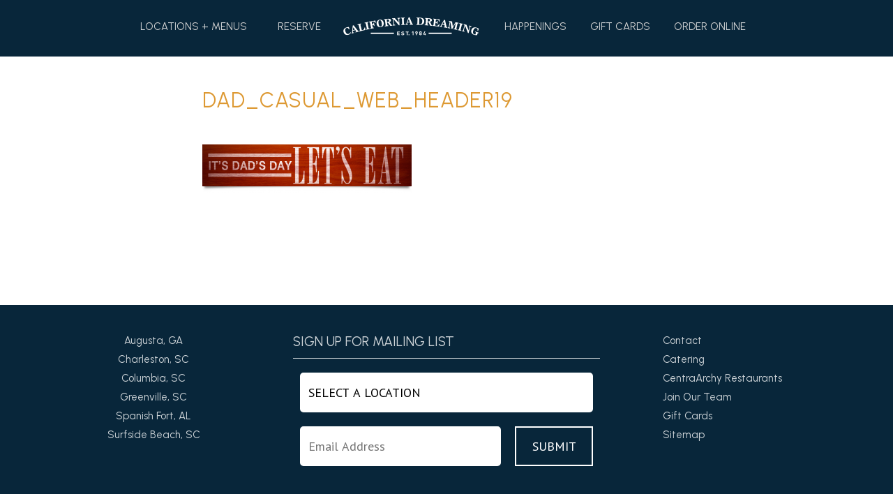

--- FILE ---
content_type: text/html; charset=UTF-8
request_url: https://californiadreaming.rest/2019/05/24/fathers-day-june-16/dad_casual_web_header19/
body_size: 13124
content:
<!DOCTYPE html>
<html lang="en">
<head>
    <meta charset="utf-8" />
    <meta http-equiv="Content-Type" content="text/html; charset=UTF-8" />
    <meta name="viewport" content="width=device-width, initial-scale=1, minimum-scale=1, maximum-scale=5" />
    	<title>Dad_Casual_Web_Header19 - California Dreaming</title>
	<link rel="stylesheet" href="https://californiadreaming.rest/wp-content/themes/ca_casual_restaurant_responsive/style.css" type="text/css" />
	<meta name='robots' content='index, follow, max-image-preview:large, max-snippet:-1, max-video-preview:-1' />

	<!-- This site is optimized with the Yoast SEO plugin v23.4 - https://yoast.com/wordpress/plugins/seo/ -->
	<link rel="canonical" href="https://californiadreaming.rest/2019/05/24/fathers-day-june-16/dad_casual_web_header19/" />
	<meta property="og:locale" content="en_US" />
	<meta property="og:type" content="article" />
	<meta property="og:title" content="Dad_Casual_Web_Header19 - California Dreaming" />
	<meta property="og:url" content="https://californiadreaming.rest/2019/05/24/fathers-day-june-16/dad_casual_web_header19/" />
	<meta property="og:site_name" content="California Dreaming" />
	<meta property="og:image" content="https://californiadreaming.rest/2019/05/24/fathers-day-june-16/dad_casual_web_header19" />
	<meta property="og:image:width" content="1104" />
	<meta property="og:image:height" content="253" />
	<meta property="og:image:type" content="image/png" />
	<meta name="twitter:card" content="summary_large_image" />
	<script type="application/ld+json" class="yoast-schema-graph">{"@context":"https://schema.org","@graph":[{"@type":"WebPage","@id":"https://californiadreaming.rest/2019/05/24/fathers-day-june-16/dad_casual_web_header19/","url":"https://californiadreaming.rest/2019/05/24/fathers-day-june-16/dad_casual_web_header19/","name":"Dad_Casual_Web_Header19 - California Dreaming","isPartOf":{"@id":"https://californiadreaming.rest/#website"},"primaryImageOfPage":{"@id":"https://californiadreaming.rest/2019/05/24/fathers-day-june-16/dad_casual_web_header19/#primaryimage"},"image":{"@id":"https://californiadreaming.rest/2019/05/24/fathers-day-june-16/dad_casual_web_header19/#primaryimage"},"thumbnailUrl":"https://centraarchy.com/california-dreaming/wp-content/uploads/sites/2/2019/05/Dad_Casual_Web_Header19.png","datePublished":"2019-05-24T16:28:24+00:00","dateModified":"2019-05-24T16:28:24+00:00","breadcrumb":{"@id":"https://californiadreaming.rest/2019/05/24/fathers-day-june-16/dad_casual_web_header19/#breadcrumb"},"inLanguage":"en-US","potentialAction":[{"@type":"ReadAction","target":["https://californiadreaming.rest/2019/05/24/fathers-day-june-16/dad_casual_web_header19/"]}]},{"@type":"ImageObject","inLanguage":"en-US","@id":"https://californiadreaming.rest/2019/05/24/fathers-day-june-16/dad_casual_web_header19/#primaryimage","url":"https://centraarchy.com/california-dreaming/wp-content/uploads/sites/2/2019/05/Dad_Casual_Web_Header19.png","contentUrl":"https://centraarchy.com/california-dreaming/wp-content/uploads/sites/2/2019/05/Dad_Casual_Web_Header19.png"},{"@type":"BreadcrumbList","@id":"https://californiadreaming.rest/2019/05/24/fathers-day-june-16/dad_casual_web_header19/#breadcrumb","itemListElement":[{"@type":"ListItem","position":1,"name":"Home","item":"https://californiadreaming.rest/"},{"@type":"ListItem","position":2,"name":"Dad_Casual_Web_Header19"}]},{"@type":"WebSite","@id":"https://californiadreaming.rest/#website","url":"https://californiadreaming.rest/","name":"California Dreaming","description":"California Dreaming - Restaurant and Bar","potentialAction":[{"@type":"SearchAction","target":{"@type":"EntryPoint","urlTemplate":"https://californiadreaming.rest/?s={search_term_string}"},"query-input":{"@type":"PropertyValueSpecification","valueRequired":true,"valueName":"search_term_string"}}],"inLanguage":"en-US"}]}</script>
	<!-- / Yoast SEO plugin. -->


<link rel='dns-prefetch' href='//centraarchy.com' />
<link rel='dns-prefetch' href='//cdnjs.cloudflare.com' />
<link rel='dns-prefetch' href='//core.spreedly.com' />
<link rel='dns-prefetch' href='//www.google.com' />
<link rel='dns-prefetch' href='//fonts.googleapis.com' />
<link rel="alternate" title="oEmbed (JSON)" type="application/json+oembed" href="https://californiadreaming.rest/wp-json/oembed/1.0/embed?url=https%3A%2F%2Fcaliforniadreaming.rest%2Fdad_casual_web_header19%2F" />
<link rel="alternate" title="oEmbed (XML)" type="text/xml+oembed" href="https://californiadreaming.rest/wp-json/oembed/1.0/embed?url=https%3A%2F%2Fcaliforniadreaming.rest%2Fdad_casual_web_header19%2F&#038;format=xml" />
		<!-- This site uses the Google Analytics by MonsterInsights plugin v9.2.2 - Using Analytics tracking - https://www.monsterinsights.com/ -->
		<!-- Note: MonsterInsights is not currently configured on this site. The site owner needs to authenticate with Google Analytics in the MonsterInsights settings panel. -->
					<!-- No tracking code set -->
				<!-- / Google Analytics by MonsterInsights -->
		<style id='wp-img-auto-sizes-contain-inline-css' type='text/css'>
img:is([sizes=auto i],[sizes^="auto," i]){contain-intrinsic-size:3000px 1500px}
/*# sourceURL=wp-img-auto-sizes-contain-inline-css */
</style>
<link rel='stylesheet' id='dashicons-css' href='https://californiadreaming.rest/wp-includes/css/dashicons.min.css?ver=6.9' type='text/css' media='all' />
<link rel='stylesheet' id='thickbox-css' href='https://californiadreaming.rest/wp-includes/js/thickbox/thickbox.css?ver=6.9' type='text/css' media='all' />
<link rel='stylesheet' id='sbi_styles-css' href='https://californiadreaming.rest/wp-content/plugins/instagram-feed-pro/css/sbi-styles.min.css?ver=6.3.6' type='text/css' media='all' />
<style id='wp-emoji-styles-inline-css' type='text/css'>

	img.wp-smiley, img.emoji {
		display: inline !important;
		border: none !important;
		box-shadow: none !important;
		height: 1em !important;
		width: 1em !important;
		margin: 0 0.07em !important;
		vertical-align: -0.1em !important;
		background: none !important;
		padding: 0 !important;
	}
/*# sourceURL=wp-emoji-styles-inline-css */
</style>
<style id='wp-block-library-inline-css' type='text/css'>
:root{--wp-block-synced-color:#7a00df;--wp-block-synced-color--rgb:122,0,223;--wp-bound-block-color:var(--wp-block-synced-color);--wp-editor-canvas-background:#ddd;--wp-admin-theme-color:#007cba;--wp-admin-theme-color--rgb:0,124,186;--wp-admin-theme-color-darker-10:#006ba1;--wp-admin-theme-color-darker-10--rgb:0,107,160.5;--wp-admin-theme-color-darker-20:#005a87;--wp-admin-theme-color-darker-20--rgb:0,90,135;--wp-admin-border-width-focus:2px}@media (min-resolution:192dpi){:root{--wp-admin-border-width-focus:1.5px}}.wp-element-button{cursor:pointer}:root .has-very-light-gray-background-color{background-color:#eee}:root .has-very-dark-gray-background-color{background-color:#313131}:root .has-very-light-gray-color{color:#eee}:root .has-very-dark-gray-color{color:#313131}:root .has-vivid-green-cyan-to-vivid-cyan-blue-gradient-background{background:linear-gradient(135deg,#00d084,#0693e3)}:root .has-purple-crush-gradient-background{background:linear-gradient(135deg,#34e2e4,#4721fb 50%,#ab1dfe)}:root .has-hazy-dawn-gradient-background{background:linear-gradient(135deg,#faaca8,#dad0ec)}:root .has-subdued-olive-gradient-background{background:linear-gradient(135deg,#fafae1,#67a671)}:root .has-atomic-cream-gradient-background{background:linear-gradient(135deg,#fdd79a,#004a59)}:root .has-nightshade-gradient-background{background:linear-gradient(135deg,#330968,#31cdcf)}:root .has-midnight-gradient-background{background:linear-gradient(135deg,#020381,#2874fc)}:root{--wp--preset--font-size--normal:16px;--wp--preset--font-size--huge:42px}.has-regular-font-size{font-size:1em}.has-larger-font-size{font-size:2.625em}.has-normal-font-size{font-size:var(--wp--preset--font-size--normal)}.has-huge-font-size{font-size:var(--wp--preset--font-size--huge)}.has-text-align-center{text-align:center}.has-text-align-left{text-align:left}.has-text-align-right{text-align:right}.has-fit-text{white-space:nowrap!important}#end-resizable-editor-section{display:none}.aligncenter{clear:both}.items-justified-left{justify-content:flex-start}.items-justified-center{justify-content:center}.items-justified-right{justify-content:flex-end}.items-justified-space-between{justify-content:space-between}.screen-reader-text{border:0;clip-path:inset(50%);height:1px;margin:-1px;overflow:hidden;padding:0;position:absolute;width:1px;word-wrap:normal!important}.screen-reader-text:focus{background-color:#ddd;clip-path:none;color:#444;display:block;font-size:1em;height:auto;left:5px;line-height:normal;padding:15px 23px 14px;text-decoration:none;top:5px;width:auto;z-index:100000}html :where(.has-border-color){border-style:solid}html :where([style*=border-top-color]){border-top-style:solid}html :where([style*=border-right-color]){border-right-style:solid}html :where([style*=border-bottom-color]){border-bottom-style:solid}html :where([style*=border-left-color]){border-left-style:solid}html :where([style*=border-width]){border-style:solid}html :where([style*=border-top-width]){border-top-style:solid}html :where([style*=border-right-width]){border-right-style:solid}html :where([style*=border-bottom-width]){border-bottom-style:solid}html :where([style*=border-left-width]){border-left-style:solid}html :where(img[class*=wp-image-]){height:auto;max-width:100%}:where(figure){margin:0 0 1em}html :where(.is-position-sticky){--wp-admin--admin-bar--position-offset:var(--wp-admin--admin-bar--height,0px)}@media screen and (max-width:600px){html :where(.is-position-sticky){--wp-admin--admin-bar--position-offset:0px}}

/*# sourceURL=wp-block-library-inline-css */
</style><style id='global-styles-inline-css' type='text/css'>
:root{--wp--preset--aspect-ratio--square: 1;--wp--preset--aspect-ratio--4-3: 4/3;--wp--preset--aspect-ratio--3-4: 3/4;--wp--preset--aspect-ratio--3-2: 3/2;--wp--preset--aspect-ratio--2-3: 2/3;--wp--preset--aspect-ratio--16-9: 16/9;--wp--preset--aspect-ratio--9-16: 9/16;--wp--preset--color--black: #000000;--wp--preset--color--cyan-bluish-gray: #abb8c3;--wp--preset--color--white: #ffffff;--wp--preset--color--pale-pink: #f78da7;--wp--preset--color--vivid-red: #cf2e2e;--wp--preset--color--luminous-vivid-orange: #ff6900;--wp--preset--color--luminous-vivid-amber: #fcb900;--wp--preset--color--light-green-cyan: #7bdcb5;--wp--preset--color--vivid-green-cyan: #00d084;--wp--preset--color--pale-cyan-blue: #8ed1fc;--wp--preset--color--vivid-cyan-blue: #0693e3;--wp--preset--color--vivid-purple: #9b51e0;--wp--preset--gradient--vivid-cyan-blue-to-vivid-purple: linear-gradient(135deg,rgb(6,147,227) 0%,rgb(155,81,224) 100%);--wp--preset--gradient--light-green-cyan-to-vivid-green-cyan: linear-gradient(135deg,rgb(122,220,180) 0%,rgb(0,208,130) 100%);--wp--preset--gradient--luminous-vivid-amber-to-luminous-vivid-orange: linear-gradient(135deg,rgb(252,185,0) 0%,rgb(255,105,0) 100%);--wp--preset--gradient--luminous-vivid-orange-to-vivid-red: linear-gradient(135deg,rgb(255,105,0) 0%,rgb(207,46,46) 100%);--wp--preset--gradient--very-light-gray-to-cyan-bluish-gray: linear-gradient(135deg,rgb(238,238,238) 0%,rgb(169,184,195) 100%);--wp--preset--gradient--cool-to-warm-spectrum: linear-gradient(135deg,rgb(74,234,220) 0%,rgb(151,120,209) 20%,rgb(207,42,186) 40%,rgb(238,44,130) 60%,rgb(251,105,98) 80%,rgb(254,248,76) 100%);--wp--preset--gradient--blush-light-purple: linear-gradient(135deg,rgb(255,206,236) 0%,rgb(152,150,240) 100%);--wp--preset--gradient--blush-bordeaux: linear-gradient(135deg,rgb(254,205,165) 0%,rgb(254,45,45) 50%,rgb(107,0,62) 100%);--wp--preset--gradient--luminous-dusk: linear-gradient(135deg,rgb(255,203,112) 0%,rgb(199,81,192) 50%,rgb(65,88,208) 100%);--wp--preset--gradient--pale-ocean: linear-gradient(135deg,rgb(255,245,203) 0%,rgb(182,227,212) 50%,rgb(51,167,181) 100%);--wp--preset--gradient--electric-grass: linear-gradient(135deg,rgb(202,248,128) 0%,rgb(113,206,126) 100%);--wp--preset--gradient--midnight: linear-gradient(135deg,rgb(2,3,129) 0%,rgb(40,116,252) 100%);--wp--preset--font-size--small: 13px;--wp--preset--font-size--medium: 20px;--wp--preset--font-size--large: 36px;--wp--preset--font-size--x-large: 42px;--wp--preset--spacing--20: 0.44rem;--wp--preset--spacing--30: 0.67rem;--wp--preset--spacing--40: 1rem;--wp--preset--spacing--50: 1.5rem;--wp--preset--spacing--60: 2.25rem;--wp--preset--spacing--70: 3.38rem;--wp--preset--spacing--80: 5.06rem;--wp--preset--shadow--natural: 6px 6px 9px rgba(0, 0, 0, 0.2);--wp--preset--shadow--deep: 12px 12px 50px rgba(0, 0, 0, 0.4);--wp--preset--shadow--sharp: 6px 6px 0px rgba(0, 0, 0, 0.2);--wp--preset--shadow--outlined: 6px 6px 0px -3px rgb(255, 255, 255), 6px 6px rgb(0, 0, 0);--wp--preset--shadow--crisp: 6px 6px 0px rgb(0, 0, 0);}:where(.is-layout-flex){gap: 0.5em;}:where(.is-layout-grid){gap: 0.5em;}body .is-layout-flex{display: flex;}.is-layout-flex{flex-wrap: wrap;align-items: center;}.is-layout-flex > :is(*, div){margin: 0;}body .is-layout-grid{display: grid;}.is-layout-grid > :is(*, div){margin: 0;}:where(.wp-block-columns.is-layout-flex){gap: 2em;}:where(.wp-block-columns.is-layout-grid){gap: 2em;}:where(.wp-block-post-template.is-layout-flex){gap: 1.25em;}:where(.wp-block-post-template.is-layout-grid){gap: 1.25em;}.has-black-color{color: var(--wp--preset--color--black) !important;}.has-cyan-bluish-gray-color{color: var(--wp--preset--color--cyan-bluish-gray) !important;}.has-white-color{color: var(--wp--preset--color--white) !important;}.has-pale-pink-color{color: var(--wp--preset--color--pale-pink) !important;}.has-vivid-red-color{color: var(--wp--preset--color--vivid-red) !important;}.has-luminous-vivid-orange-color{color: var(--wp--preset--color--luminous-vivid-orange) !important;}.has-luminous-vivid-amber-color{color: var(--wp--preset--color--luminous-vivid-amber) !important;}.has-light-green-cyan-color{color: var(--wp--preset--color--light-green-cyan) !important;}.has-vivid-green-cyan-color{color: var(--wp--preset--color--vivid-green-cyan) !important;}.has-pale-cyan-blue-color{color: var(--wp--preset--color--pale-cyan-blue) !important;}.has-vivid-cyan-blue-color{color: var(--wp--preset--color--vivid-cyan-blue) !important;}.has-vivid-purple-color{color: var(--wp--preset--color--vivid-purple) !important;}.has-black-background-color{background-color: var(--wp--preset--color--black) !important;}.has-cyan-bluish-gray-background-color{background-color: var(--wp--preset--color--cyan-bluish-gray) !important;}.has-white-background-color{background-color: var(--wp--preset--color--white) !important;}.has-pale-pink-background-color{background-color: var(--wp--preset--color--pale-pink) !important;}.has-vivid-red-background-color{background-color: var(--wp--preset--color--vivid-red) !important;}.has-luminous-vivid-orange-background-color{background-color: var(--wp--preset--color--luminous-vivid-orange) !important;}.has-luminous-vivid-amber-background-color{background-color: var(--wp--preset--color--luminous-vivid-amber) !important;}.has-light-green-cyan-background-color{background-color: var(--wp--preset--color--light-green-cyan) !important;}.has-vivid-green-cyan-background-color{background-color: var(--wp--preset--color--vivid-green-cyan) !important;}.has-pale-cyan-blue-background-color{background-color: var(--wp--preset--color--pale-cyan-blue) !important;}.has-vivid-cyan-blue-background-color{background-color: var(--wp--preset--color--vivid-cyan-blue) !important;}.has-vivid-purple-background-color{background-color: var(--wp--preset--color--vivid-purple) !important;}.has-black-border-color{border-color: var(--wp--preset--color--black) !important;}.has-cyan-bluish-gray-border-color{border-color: var(--wp--preset--color--cyan-bluish-gray) !important;}.has-white-border-color{border-color: var(--wp--preset--color--white) !important;}.has-pale-pink-border-color{border-color: var(--wp--preset--color--pale-pink) !important;}.has-vivid-red-border-color{border-color: var(--wp--preset--color--vivid-red) !important;}.has-luminous-vivid-orange-border-color{border-color: var(--wp--preset--color--luminous-vivid-orange) !important;}.has-luminous-vivid-amber-border-color{border-color: var(--wp--preset--color--luminous-vivid-amber) !important;}.has-light-green-cyan-border-color{border-color: var(--wp--preset--color--light-green-cyan) !important;}.has-vivid-green-cyan-border-color{border-color: var(--wp--preset--color--vivid-green-cyan) !important;}.has-pale-cyan-blue-border-color{border-color: var(--wp--preset--color--pale-cyan-blue) !important;}.has-vivid-cyan-blue-border-color{border-color: var(--wp--preset--color--vivid-cyan-blue) !important;}.has-vivid-purple-border-color{border-color: var(--wp--preset--color--vivid-purple) !important;}.has-vivid-cyan-blue-to-vivid-purple-gradient-background{background: var(--wp--preset--gradient--vivid-cyan-blue-to-vivid-purple) !important;}.has-light-green-cyan-to-vivid-green-cyan-gradient-background{background: var(--wp--preset--gradient--light-green-cyan-to-vivid-green-cyan) !important;}.has-luminous-vivid-amber-to-luminous-vivid-orange-gradient-background{background: var(--wp--preset--gradient--luminous-vivid-amber-to-luminous-vivid-orange) !important;}.has-luminous-vivid-orange-to-vivid-red-gradient-background{background: var(--wp--preset--gradient--luminous-vivid-orange-to-vivid-red) !important;}.has-very-light-gray-to-cyan-bluish-gray-gradient-background{background: var(--wp--preset--gradient--very-light-gray-to-cyan-bluish-gray) !important;}.has-cool-to-warm-spectrum-gradient-background{background: var(--wp--preset--gradient--cool-to-warm-spectrum) !important;}.has-blush-light-purple-gradient-background{background: var(--wp--preset--gradient--blush-light-purple) !important;}.has-blush-bordeaux-gradient-background{background: var(--wp--preset--gradient--blush-bordeaux) !important;}.has-luminous-dusk-gradient-background{background: var(--wp--preset--gradient--luminous-dusk) !important;}.has-pale-ocean-gradient-background{background: var(--wp--preset--gradient--pale-ocean) !important;}.has-electric-grass-gradient-background{background: var(--wp--preset--gradient--electric-grass) !important;}.has-midnight-gradient-background{background: var(--wp--preset--gradient--midnight) !important;}.has-small-font-size{font-size: var(--wp--preset--font-size--small) !important;}.has-medium-font-size{font-size: var(--wp--preset--font-size--medium) !important;}.has-large-font-size{font-size: var(--wp--preset--font-size--large) !important;}.has-x-large-font-size{font-size: var(--wp--preset--font-size--x-large) !important;}
/*# sourceURL=global-styles-inline-css */
</style>

<style id='classic-theme-styles-inline-css' type='text/css'>
/*! This file is auto-generated */
.wp-block-button__link{color:#fff;background-color:#32373c;border-radius:9999px;box-shadow:none;text-decoration:none;padding:calc(.667em + 2px) calc(1.333em + 2px);font-size:1.125em}.wp-block-file__button{background:#32373c;color:#fff;text-decoration:none}
/*# sourceURL=/wp-includes/css/classic-themes.min.css */
</style>
<link rel='stylesheet' id='rvadv_spmenu_css-css' href='https://centraarchy.com/california-dreaming/wp-content/plugins/rvadv_sp_menus/css/rvadv_sp_menus.css?ver=1.1' type='text/css' media='all' />
<link rel='stylesheet' id='wpa-style-css' href='https://californiadreaming.rest/wp-content/plugins/wp-accessibility/css/wpa-style.css?ver=2.3.0' type='text/css' media='all' />
<style id='wpa-style-inline-css' type='text/css'>
.wpa-hide-ltr#skiplinks a, .wpa-hide-ltr#skiplinks a:hover, .wpa-hide-ltr#skiplinks a:visited {
	
}
.wpa-hide-ltr#skiplinks a:active,  .wpa-hide-ltr#skiplinks a:focus {
	
}
	:root { --admin-bar-top : 7px; }
/*# sourceURL=wpa-style-inline-css */
</style>
<link rel='stylesheet' id='contact-form-7-css' href='https://californiadreaming.rest/wp-content/plugins/contact-form-7/includes/css/styles.css?ver=6.0' type='text/css' media='all' />
<link rel='stylesheet' id='rvadv_paytronix_css-css' href='https://californiadreaming.rest/wp-content/plugins/rvadv_patronix/css/rvadv_paytronix.css?ver=1.1' type='text/css' media='all' />
<link rel='stylesheet' id='adc_font1-css' href='https://fonts.googleapis.com/css?family=Libre+Baskerville%7CPT+Sans%3A400%2C700&#038;ver=6.9' type='text/css' media='all' />
<link rel='stylesheet' id='centra_2023-css' href='https://fonts.googleapis.com/css2?family=Urbanist%3Awght%40400%3B500%3B700&#038;display=swap&#038;ver=6.9' type='text/css' media='all' />
<link rel='stylesheet' id='socialicons-css' href='https://californiadreaming.rest/wp-content/themes/ca_casual_restaurant_responsive/fonts/ss-social-circle.css?ver=6.9' type='text/css' media='all' />
<link rel='stylesheet' id='fancybox_css-css' href='https://californiadreaming.rest/wp-content/themes/ca_casual_restaurant_responsive/js/fancybox/jquery.fancybox.css?ver=6.9' type='text/css' media='all' />
<link rel='stylesheet' id='rvadv_fa-css' href='https://californiadreaming.rest/wp-content/themes/ca_casual_restaurant_responsive/fonts/fa/css/all.css?ver=6.9' type='text/css' media='all' />
<link rel='stylesheet' id='grid_res-css' href='https://californiadreaming.rest/wp-content/themes/rvadv_starter_responsive/css/unsemantic-grid-responsive.css?ver=6.9' type='text/css' media='all' />
<script type="text/javascript" src="https://californiadreaming.rest/wp-includes/js/jquery/jquery.min.js?ver=3.7.1" id="jquery-core-js"></script>
<script type="text/javascript" src="https://californiadreaming.rest/wp-includes/js/jquery/jquery-migrate.min.js?ver=3.4.1" id="jquery-migrate-js"></script>
<script type="text/javascript" src="https://centraarchy.com/california-dreaming/wp-content/plugins/rvadv_sp_menus/js/rvadv_sp_menus.js?ver=1.1" id="rvadv_spmenu_js-js"></script>
<script type="text/javascript" src="https://core.spreedly.com/iframe/iframe-v1.min.js?ver=1" id="spreedly_js-js"></script>
<script type="text/javascript" src="https://californiadreaming.rest/wp-content/themes/rvadv_starter_responsive/js/global.js?ver=6.9" id="global_jscript-js"></script>
<link rel="https://api.w.org/" href="https://californiadreaming.rest/wp-json/" /><link rel="alternate" title="JSON" type="application/json" href="https://californiadreaming.rest/wp-json/wp/v2/media/5379" /><link rel='shortlink' href='https://californiadreaming.rest/?p=5379' />
<script src='https://centraarchy.com/?dm=2fc04ad154bf426c37d055fcea01c947&amp;action=load&amp;blogid=2&amp;siteid=1&amp;t=89054695&amp;back=https%3A%2F%2Fcaliforniadreaming.rest%2F2019%2F05%2F24%2Ffathers-day-june-16%2Fdad_casual_web_header19%2F' type='text/javascript'></script><style type="text/css">
		#header_container .nav_center ul.menu li.menu_homelink a, a.logo_bg {
			background-image:url(https://centraarchy.com/california-dreaming/wp-content/uploads/sites/2/2019/05/CD_2.0_Logo_reversed_large.png);
		}
		.Main_background, a.Main_border:hover, button.Main_border:hover, #home_video_start.Main_hover:hover, .menu-order-online-container a.Main_hover:hover, #home_video_start_mobile.Main_hover, .page-template-page_location_list a.web_button, .gform_footer input[type=submit], .wpcf7-form input[type="submit"], a.solid_button {
				background:#ffffff  !important;
			}
			a.solid_button, a.solid_button:hover {
				border-color:#ffffff  !important;
			}
				.Main_text, a.solid_button{
					
					color:#353535;
					
				} .loc_list h2:before, .loc_list h2:after{
					background-color:#353535;
				}
			.Main_border{
				border-color:#ffffff  !important;
			}
				.Main_text.show_form, .Main_text .thumbsup:hover, .Main_text .thumbsdown:hover, .Main_text .thumbsup.selected, .Main_text .thumbsdown.selected, button.Main_text, a.Main_text, .Main_text a, .Main_text h1, .Main_text h2, .Main_text h3, .Main_text h4, .Main_text h5, h1.Main h2.Main_text, h3.Main_text, h4.Main_text, h5.Main_text{
						color:#dd9933;
				}
				
				.nav_center ul.menu li.Main_text a{
						color:#dd9933 !important;
				}
				.Primary_background, a.Primary_border:hover, button.Primary_border:hover, #home_video_start.Primary_hover:hover, .menu-order-online-container a.Primary_hover:hover, #home_video_start_mobile.Primary_hover, .page-template-page_location_list a.web_button, .gform_footer input[type=submit], .wpcf7-form input[type="submit"], a.solid_button {
				background:#08263a  !important;
			}
			a.solid_button, a.solid_button:hover {
				border-color:#08263a  !important;
			}
				.Primary_text, a.solid_button{
					
					color:#ffffff;
					
				} .loc_list h2:before, .loc_list h2:after{
					background-color:#ffffff;
				}
			.Primary_border{
				border-color:#08263a  !important;
			}
				.Primary_text.show_form, .Primary_text .thumbsup:hover, .Primary_text .thumbsdown:hover, .Primary_text .thumbsup.selected, .Primary_text .thumbsdown.selected, button.Primary_text, a.Primary_text, .Primary_text a, .Primary_text h1, .Primary_text h2, .Primary_text h3, .Primary_text h4, .Primary_text h5, h1.Primary h2.Primary_text, h3.Primary_text, h4.Primary_text, h5.Primary_text{
						color:#ffffff;
				}
				
				.nav_center ul.menu li.Primary_text a{
						color:#ffffff !important;
				}
				.Accent_background, a.Accent_border:hover, button.Accent_border:hover, #home_video_start.Accent_hover:hover, .menu-order-online-container a.Accent_hover:hover, #home_video_start_mobile.Accent_hover, .page-template-page_location_list a.web_button, .gform_footer input[type=submit], .wpcf7-form input[type="submit"], a.solid_button {
				background:#3e505e  !important;
			}
			a.solid_button, a.solid_button:hover {
				border-color:#3e505e  !important;
			}
				.Accent_text, a.solid_button{
					
					color:#ffffff;
					
				} .loc_list h2:before, .loc_list h2:after{
					background-color:#ffffff;
				}
			.Accent_border{
				border-color:#3e505e  !important;
			}
				.Accent_text.show_form, .Accent_text .thumbsup:hover, .Accent_text .thumbsdown:hover, .Accent_text .thumbsup.selected, .Accent_text .thumbsdown.selected, button.Accent_text, a.Accent_text, .Accent_text a, .Accent_text h1, .Accent_text h2, .Accent_text h3, .Accent_text h4, .Accent_text h5, h1.Accent h2.Accent_text, h3.Accent_text, h4.Accent_text, h5.Accent_text{
						color:#dd9933;
				}
				
				.nav_center ul.menu li.Accent_text a{
						color:#dd9933 !important;
				}
				#home_video_start { color:#ffffff; }
		</style>
		<style type="text/css">
			@media screen and (max-width: 767px){
				#header_container, .fullmobile_home .Primary_background, .fullmobile_home #opentable_dropdown, #footer{
					background-color:#08263a !important;
				}
				.full_mobile_home_center a, .full_mobile_bottom_link a, .full_mobile_bottom_link{
					background-color:#e0a33d !important;
					color: #ffffff !important;
				}
			}
		</style><style type="text/css">.recentcomments a{display:inline !important;padding:0 !important;margin:0 !important;}</style><link rel="icon" href="https://centraarchy.com/california-dreaming/wp-content/uploads/sites/2/2024/03/cropped-CD_Insta_logo-32x32.png" sizes="32x32" />
<link rel="icon" href="https://centraarchy.com/california-dreaming/wp-content/uploads/sites/2/2024/03/cropped-CD_Insta_logo-192x192.png" sizes="192x192" />
<link rel="apple-touch-icon" href="https://centraarchy.com/california-dreaming/wp-content/uploads/sites/2/2024/03/cropped-CD_Insta_logo-180x180.png" />
<meta name="msapplication-TileImage" content="https://centraarchy.com/california-dreaming/wp-content/uploads/sites/2/2024/03/cropped-CD_Insta_logo-270x270.png" />
     <meta name="msvalidate.01" content="7A2D14ECFA07B735C18634FC40CD6C3C" />
<!-- Google Tag Manager -->
<script>(function(w,d,s,l,i){w[l]=w[l]||[];w[l].push({'gtm.start':
new Date().getTime(),event:'gtm.js'});var f=d.getElementsByTagName(s)[0],
j=d.createElement(s),dl=l!='dataLayer'?'&l='+l:'';j.async=true;j.src=
'https://www.googletagmanager.com/gtm.js?id='+i+dl;f.parentNode.insertBefore(j,f);
})(window,document,'script','dataLayer','GTM-W8CC6J3');</script>
<!-- End Google Tag Manager -->    <!-- <pre>7</pre> --><div id="fb-root"></div>
<script>
</script>
<!--
<script>(function(d, s, id) {
  var js, fjs = d.getElementsByTagName(s)[0];
  if (d.getElementById(id)) return;
  js = d.createElement(s); js.id = id;
  js.src = "//connect.facebook.net/en_US/sdk.js#xfbml=1&version=v2.6&appId=563139583743831";
  fjs.parentNode.insertBefore(js, fjs);
}(document, 'script', 'facebook-jssdk'));</script>
-->
</head>
<body data-rsssl=1 class="attachment wp-singular attachment-template-default single single-attachment postid-5379 attachmentid-5379 attachment-png wp-theme-rvadv_starter_responsive wp-child-theme-ca_casual_restaurant_responsive website-2 centra_2023">
	<div id="wrapper" class="Main_background Main_text">
		<main role="main">
        	                <div id="opentable_dropdown" class="mobile-grid-100" role="dialog" aria-hidden="false">
                	<div class="ot_widget_div" style="align-items:center; justify-content:center; display:flex;"><script type='text/javascript' src='//www.opentable.com/widget/reservation/loader?rid=222592&rid=280471&rid=280780&rid=280783&rid=281233&rid=1027045&type=multi&theme=wide&color=2&dark=false&iframe=true&domain=com&lang=en-US&newtab=true&ot_source=Restaurant%20website&cfe=true'></script></div>
                    <div id="opentable_dropdown_close"></div>
                </div>
                        <div class="main_navigation_container">
        	<div id="header_container" class="Primary_background Primary_text">
                <div id="header" class="grid-container">
                    <div class="grid-100 mobile-grid-parent">
                        <div class="grid-100 nav nav_center hide-on-mobile" role="navigation" aria-label="main navigation">
                            <div class="grid-100">
                            	<div class="menu-header-menu-container"><ul id="menu-header-menu" class="menu"><li id="menu-item-149" class="menu-item menu-item-type-post_type menu-item-object-page menu-item-has-children menu-item-149"><a href="https://californiadreaming.rest/locations/">Locations + Menus</a>
<ul class="sub-menu">
	<li id="menu-item-6897" class="menu-item menu-item-type-custom menu-item-object-custom menu-item-has-children menu-item-6897"><a href="#">Alabama</a>
	<ul class="sub-menu">
		<li id="menu-item-6898" class="menu-item menu-item-type-custom menu-item-object-custom menu-item-6898"><a href="https://californiadreaming.rest/location/Spanish-Fort-AL/">Spanish Fort</a></li>
	</ul>
</li>
	<li id="menu-item-6900" class="menu-item menu-item-type-custom menu-item-object-custom menu-item-has-children menu-item-6900"><a href="#">Georgia</a>
	<ul class="sub-menu">
		<li id="menu-item-6901" class="menu-item menu-item-type-custom menu-item-object-custom menu-item-6901"><a href="https://californiadreaming.rest/location/Augusta-GA/">Augusta</a></li>
	</ul>
</li>
	<li id="menu-item-6902" class="menu-item menu-item-type-custom menu-item-object-custom menu-item-has-children menu-item-6902"><a href="#">South Carolina</a>
	<ul class="sub-menu">
		<li id="menu-item-6903" class="menu-item menu-item-type-custom menu-item-object-custom menu-item-6903"><a href="https://californiadreaming.rest/location/Charleston-SC/">Charleston</a></li>
		<li id="menu-item-6904" class="menu-item menu-item-type-custom menu-item-object-custom menu-item-6904"><a href="https://californiadreaming.rest/location/Columbia-SC/">Columbia</a></li>
		<li id="menu-item-6905" class="menu-item menu-item-type-custom menu-item-object-custom menu-item-6905"><a href="https://californiadreaming.rest/location/Greenville-SC/">Greenville</a></li>
		<li id="menu-item-6906" class="menu-item menu-item-type-custom menu-item-object-custom menu-item-6906"><a href="https://californiadreaming.rest/location/Surfside-Beach-SC/">Surside Beach</a></li>
	</ul>
</li>
</ul>
</li>
<li id="menu-item-13647" class="menu-item menu-item-type-post_type menu-item-object-page menu-item-13647"><a href="https://californiadreaming.rest/reservations/">Reserve</a></li>
<li id="menu-item-63" class="hide-on-desktop hide-on-mobile hide-on-tablet menu-item menu-item-type-post_type menu-item-object-page menu-item-63"><a href="https://californiadreaming.rest/menu/">Menu</a></li>
<li id="menu-item-1663" class="hide-on-desktop hide-on-mobile online_ordering_mobile menu-item menu-item-type-custom menu-item-object-custom menu-item-1663"><a href="#">Order Online</a></li>
<li id="menu-item-13685" class="hide-on-desktop hide-on-tablet menu-item menu-item-type-custom menu-item-object-custom menu-item-13685"><a href="/order-now/">Order Online</a></li>
<li id="menu-item-12" class="menu_homelink menu-item menu-item-type-post_type menu-item-object-page menu-item-home menu-item-12"><a href="https://californiadreaming.rest/">Home</a></li>
<li id="menu-item-60" class="menu-item menu-item-type-post_type menu-item-object-page current_page_parent menu-item-60"><a href="https://californiadreaming.rest/happenings/">Happenings</a></li>
<li id="menu-item-8537" class="menu-item menu-item-type-custom menu-item-object-custom menu-item-8537"><a href="/gift-cards/">Gift Cards</a></li>
<li id="menu-item-6701" class="hide-on-mobile menu-item menu-item-type-custom menu-item-object-custom menu-item-6701"><a href="https://californiadreaming.rest/order-online/">Order Online</a></li>
<li id="menu-item-59" class="hide-on-desktop menu-item menu-item-type-post_type menu-item-object-page menu-item-59"><a href="https://californiadreaming.rest/contact/">Contact</a></li>
</ul></div>                            	                            </div>
                        </div>
                        <div class="hide-on-desktop Primary_background Primary_text">
                        	<div class="grid-100 nav nav_center">
                                <div class="mobile-grid-80 mobile-grid-parent" align="left">
                                	                                    <a href="https://californiadreaming.rest"><img src="https://centraarchy.com/california-dreaming/wp-content/uploads/2022/01/CD_2.0_Logo_reversed-300x69-1.png" alt="California Dreaming" /></a>
                                                                </div>
                                <div id="mobile_menu_button" class="mobile-grid-20" role="navigation" aria-label="main navigation"><i class="fa fa-bars"></i></div>
                        	</div>
                        </div>
                    </div>
           		</div>
                <div class="clear"></div>
            </div>
            <!-- MOBILE MENU -->
            <div id="mobile_menu" class="hide-on-desktop grid-100 Primary_background Primary_text">
                <div id="main_menu_box" class="grid-100">
                    <div id="mobile_menu_logo" class="mobile-grid-80" align="right">
                    	                    		<a href="https://californiadreaming.rest"><img src="https://centraarchy.com/california-dreaming/wp-content/uploads/2022/01/CD_2.0_Logo_reversed-300x69-1.png" alt="California Dreaming" /></a></div>
                    	                    <div id="mobile_menu_close" class="mobile-grid-20"><i class="fa fa-times-circle"></i></div>
                    <div class="mobile_main_menu"><div class="menu-header-menu-container"><ul id="menu-header-menu-1" class="menu"><li class="menu-item menu-item-type-post_type menu-item-object-page menu-item-has-children menu-item-149"><a href="https://californiadreaming.rest/locations/">Locations + Menus</a>
<ul class="sub-menu">
	<li class="menu-item menu-item-type-custom menu-item-object-custom menu-item-has-children menu-item-6897"><a href="#">Alabama</a>
	<ul class="sub-menu">
		<li class="menu-item menu-item-type-custom menu-item-object-custom menu-item-6898"><a href="https://californiadreaming.rest/location/Spanish-Fort-AL/">Spanish Fort</a></li>
	</ul>
</li>
	<li class="menu-item menu-item-type-custom menu-item-object-custom menu-item-has-children menu-item-6900"><a href="#">Georgia</a>
	<ul class="sub-menu">
		<li class="menu-item menu-item-type-custom menu-item-object-custom menu-item-6901"><a href="https://californiadreaming.rest/location/Augusta-GA/">Augusta</a></li>
	</ul>
</li>
	<li class="menu-item menu-item-type-custom menu-item-object-custom menu-item-has-children menu-item-6902"><a href="#">South Carolina</a>
	<ul class="sub-menu">
		<li class="menu-item menu-item-type-custom menu-item-object-custom menu-item-6903"><a href="https://californiadreaming.rest/location/Charleston-SC/">Charleston</a></li>
		<li class="menu-item menu-item-type-custom menu-item-object-custom menu-item-6904"><a href="https://californiadreaming.rest/location/Columbia-SC/">Columbia</a></li>
		<li class="menu-item menu-item-type-custom menu-item-object-custom menu-item-6905"><a href="https://californiadreaming.rest/location/Greenville-SC/">Greenville</a></li>
		<li class="menu-item menu-item-type-custom menu-item-object-custom menu-item-6906"><a href="https://californiadreaming.rest/location/Surfside-Beach-SC/">Surside Beach</a></li>
	</ul>
</li>
</ul>
</li>
<li class="menu-item menu-item-type-post_type menu-item-object-page menu-item-13647"><a href="https://californiadreaming.rest/reservations/">Reserve</a></li>
<li class="hide-on-desktop hide-on-mobile hide-on-tablet menu-item menu-item-type-post_type menu-item-object-page menu-item-63"><a href="https://californiadreaming.rest/menu/">Menu</a></li>
<li class="hide-on-desktop hide-on-mobile online_ordering_mobile menu-item menu-item-type-custom menu-item-object-custom menu-item-1663"><a href="#">Order Online</a></li>
<li class="hide-on-desktop hide-on-tablet menu-item menu-item-type-custom menu-item-object-custom menu-item-13685"><a href="/order-now/">Order Online</a></li>
<li class="menu_homelink menu-item menu-item-type-post_type menu-item-object-page menu-item-home menu-item-12"><a href="https://californiadreaming.rest/">Home</a></li>
<li class="menu-item menu-item-type-post_type menu-item-object-page current_page_parent menu-item-60"><a href="https://californiadreaming.rest/happenings/">Happenings</a></li>
<li class="menu-item menu-item-type-custom menu-item-object-custom menu-item-8537"><a href="/gift-cards/">Gift Cards</a></li>
<li class="hide-on-mobile menu-item menu-item-type-custom menu-item-object-custom menu-item-6701"><a href="https://californiadreaming.rest/order-online/">Order Online</a></li>
<li class="hide-on-desktop menu-item menu-item-type-post_type menu-item-object-page menu-item-59"><a href="https://californiadreaming.rest/contact/">Contact</a></li>
</ul></div></div>
                    <!--<div class="mobile_second_menu"><div class="menu-right-menu-container"><ul id="menu-right-menu" class="menu"><li id="menu-item-157" class="menu-item menu-item-type-custom menu-item-object-custom menu-item-has-children menu-item-157"><a href="/contact">Contact</a>
<ul class="sub-menu">
	<li id="menu-item-158" class="menu-item menu-item-type-post_type menu-item-object-page menu-item-158"><a href="https://californiadreaming.rest/menu/">CentraArchy Restaurants</a></li>
</ul>
</li>
</ul></div></div>-->
                </div>
            </div>
        	</div>
<div id="main_content_container">
        <div id="content_wrap" class="grid-container inset_tb white">
                <div id="content_main" class="grid-60 prefix-20">

                            <div class="post inset_tb" id="post-5379">
                                    <h2 class="blog_title"><a href="https://californiadreaming.rest/dad_casual_web_header19/">Dad_Casual_Web_Header19</a></h2>
                                    <div class="post inset_tb" id="post-5379">
                                        <div class="entry inset_tb">
                                            <p class="attachment"><a href='https://californiadreaming.rest/wp-content/uploads/sites/2/2019/05/Dad_Casual_Web_Header19.png'><img decoding="async" width="300" height="69" src="https://californiadreaming.rest/wp-content/uploads/sites/2/2019/05/Dad_Casual_Web_Header19-300x69.png" class="attachment-medium size-medium" alt="" srcset="https://californiadreaming.rest/wp-content/uploads/sites/2/2019/05/Dad_Casual_Web_Header19-300x69.png 300w, https://californiadreaming.rest/wp-content/uploads/sites/2/2019/05/Dad_Casual_Web_Header19-768x176.png 768w, https://californiadreaming.rest/wp-content/uploads/sites/2/2019/05/Dad_Casual_Web_Header19-1024x235.png 1024w, https://californiadreaming.rest/wp-content/uploads/sites/2/2019/05/Dad_Casual_Web_Header19.png 1104w" sizes="(max-width: 300px) 100vw, 300px" /></a></p>
                                        </div>
                                        <!--<h3 class="dateline">05.24.2019 <span class="hide-on-mobile">: Bookmark the <a href="https://californiadreaming.rest/dad_casual_web_header19/" title="Permalink to Dad_Casual_Web_Header19" rel="bookmark">permalink</a>.</span></h3>
                                   -->
                                   </div>
                            </div>

                <a href="/happenings/" class="button_yellow" style="color:#fff;">Return to News</a>
               </div>
        <div id="sidebar" class="grid-80 prefix-10 hide-for-mobile hide-for-desktop">
            <div id="sidebar_content" class="blog_sidebar">
                        </div>
        </div>
        </div>

        <div class="navigation">
	<div class="next-posts"></div>
	<div class="prev-posts"></div>
</div></div>
<!-- <pre>7</pre> --><div class="full_mobile_bottom_link hide-on-desktop mobile-grid-100">
	<div class="menu-full-mobile-reservations-container"><ul id="menu-full-mobile-reservations" class="menu"><li id="menu-item-8861" class="menu-item menu-item-type-custom menu-item-object-custom menu-item-8861"><a href="https://californiadreaming.rest/locations/">Menu | Reserve</a></li>
</ul></div></div>
    <div class="clear"></div>
    <div class="inset_tb Primary_background Primary_text" id="footer" role="contentinfo" aria-label="footer">
        <div class="grid-container">
        	<div class="grid-30 inset_tb footer_column" align="center">
        		        			<!-- <a href="https://californiadreaming.rest" class="footer_logo"><img src="https://centraarchy.com/california-dreaming/wp-content/uploads/2019/05/CD_2.0_Logo_reversed.png" alt="California Dreaming" /></a> -->
        		        		<!-- <h3>California Dreaming</h3> -->
            	<div class="menu-footer-left-container"><ul id="menu-footer-left" class="menu"><li id="menu-item-122" class="menu-item menu-item-type-custom menu-item-object-custom menu-item-122"><a href="/location/Augusta-GA/">Augusta, GA</a></li>
<li id="menu-item-127" class="menu-item menu-item-type-custom menu-item-object-custom menu-item-127"><a href="/location/Charleston-SC/">Charleston, SC</a></li>
<li id="menu-item-126" class="menu-item menu-item-type-custom menu-item-object-custom menu-item-126"><a href="/location/Columbia-SC/">Columbia, SC</a></li>
<li id="menu-item-125" class="menu-item menu-item-type-custom menu-item-object-custom menu-item-125"><a href="/location/Greenville-SC/">Greenville, SC</a></li>
<li id="menu-item-119" class="menu-item menu-item-type-custom menu-item-object-custom menu-item-119"><a href="/location/Spanish-Fort-AL/">Spanish Fort, AL</a></li>
<li id="menu-item-123" class="menu-item menu-item-type-custom menu-item-object-custom menu-item-123"><a href="/location/Surfside-Beach-SC/">Surfside Beach, SC</a></li>
</ul></div>            </div>
        	<div class="grid-40 suffix-5 inset_tb footer_mid footer_column">
   			<!-- <h3>California Dreaming</h3> -->
               <!-- <pre>7</pre> -->                    	<div class="grid-100">
	                    		                    				<h3>Sign Up For Mailing List</h3>
			                    		<form action="https://centraarchy.fbmta.com/members/subscribe.aspx" method="POST" id="fb_form">
			                         							                            <p class="grid-100">

					                            	<select name="StoreCode" id="storecode_fishbowl" class="grid-100 mobile-grid-100" aria-label="Select a location">
					                                	<option value="">Select your favorite location</option>
					                                </select>

					                            </p>
			                                 				                            		<p class="grid-70">
			                        				<input type="email" class="grid-100 mobile-grid-100" name="EmailAddress" id="EmailAddress" value="" placeholder="Email Address" required aria-label="Enter Your Email Address" />
			                            		</p>
			                            		<p class="grid-30">
			                            			<input type="submit" name="submit" class="fb_submit grid-100" value="SUBMIT" />
			                            		</p>
					                        	<input type="hidden" name="SiteGUID" value="776dfc2e-d30d-4dc1-ac84-64232c36045b" />
					                        	<input type="hidden" name="ListID" value="32212254772" />
					                        	<input type="hidden" name="EmailAddressParameter" value="EmailAddress" />
					                         <input type="hidden" name="_InputSource_" value="w">
					                        	<input type="hidden" name="ReturnURL" value="https://californiadreaming.rest/confirmation" />
									</form>
								                    	</div>
                	          </div>
        	<div class="grid-25 inset_tb footer_column">
        		<h3>Contact</h3>
            	<div class="menu-footer-right-container"><ul id="menu-footer-right" class="menu"><li id="menu-item-219" class="menu-item menu-item-type-post_type menu-item-object-page menu-item-219"><a href="https://californiadreaming.rest/contact/">Contact</a></li>
<li id="menu-item-4432" class="menu-item menu-item-type-post_type menu-item-object-page menu-item-4432"><a href="https://californiadreaming.rest/homepage/catering/">Catering</a></li>
<li id="menu-item-218" class="menu-item menu-item-type-custom menu-item-object-custom menu-item-218"><a target="_blank" href="http://centraarchy.com">CentraArchy Restaurants</a></li>
<li id="menu-item-217" class="menu-item menu-item-type-custom menu-item-object-custom menu-item-217"><a target="_blank" href="http://centraarchy.com/employment">Join Our Team</a></li>
<li id="menu-item-216" class="menu-item menu-item-type-custom menu-item-object-custom menu-item-216"><a target="_blank" href="https://centraarchy.com/gift-cards">Gift Cards</a></li>
<li id="menu-item-9698" class="menu-item menu-item-type-post_type menu-item-object-page menu-item-9698"><a href="https://californiadreaming.rest/sitemap/">Sitemap</a></li>
</ul></div>            </div>
            <div class="clear"></div>
            <div class="footer_bottom inset_tb grid-100" align="center">
                <div class="grid-90 prefix-5 inset_tb" id="footer_copyright" align="center">
                    <p class="attachment"><a href='https://californiadreaming.rest/wp-content/uploads/sites/2/2019/05/Dad_Casual_Web_Header19.png'><img loading="lazy" decoding="async" width="300" height="69" src="https://californiadreaming.rest/wp-content/uploads/sites/2/2019/05/Dad_Casual_Web_Header19-300x69.png" class="attachment-medium size-medium" alt="" srcset="https://californiadreaming.rest/wp-content/uploads/sites/2/2019/05/Dad_Casual_Web_Header19-300x69.png 300w, https://californiadreaming.rest/wp-content/uploads/sites/2/2019/05/Dad_Casual_Web_Header19-768x176.png 768w, https://californiadreaming.rest/wp-content/uploads/sites/2/2019/05/Dad_Casual_Web_Header19-1024x235.png 1024w, https://californiadreaming.rest/wp-content/uploads/sites/2/2019/05/Dad_Casual_Web_Header19.png 1104w" sizes="auto, (max-width: 300px) 100vw, 300px" /></a></p>
<p>© 2026 CentraArchy Restaurants. All Rights Reserved.</p>
                </div>
                <!--
                <div class="grid-20 inset_tb hide-on-desktop">
                   <a href="/"><img src="https://californiadreaming.rest/wp-content/themes/ca_casual_restaurant_responsive/images/logo_black_text.png" alt="CentraArchy Restaurants" /></a>
                </div>
                -->
            </div>
        </div>
	</div>
    <!-- close wrappers -->
    <div class="clear"></div>
    </main>
    <div class="clear"></div>
</div>
<!-- <pre>7</pre> --><div style="display:none;" id="restaurants_select_group"></div><div style="display:none;" id="restaurants_select_group_catering"></div><div style="display:none;" id="restaurants_select_group_fishbowl"><option value="07CD-AG">Augusta, GA</option><option value="12CD-CT">Charleston, SC</option><option value="11CD-CO">Columbia, SC</option><option value=" 85CD-GV">Greenville, SC</option><option value="21CD-SF">Spanish Fort, AL</option><option value="08CD-SS">Surfside Beach, SC</option></div><div style="display:none;" id="restaurants_select_group_share"><option value="">What location did you dine at?</option><option value="Augusta">Augusta, GA</option><option value="Charleston">Charleston, SC</option><option value="Columbia">Columbia, SC</option><option value="Greenville">Greenville, SC</option><option value="Spanish Fort">Spanish Fort, AL</option><option value="Surfside Beach">Surfside Beach, SC</option></div><!-- <pre>7</pre> --><script>var share_emails = {"Augusta":"reports_07@californiadreaming.rest","Charleston":"reports_12@californiadreaming.rest","Columbia":"reports_11@californiadreaming.rest","Greenville":"reports_85@californiadreaming.rest","Spanish Fort":"reports_21@californiadreaming.rest","Surfside Beach":"reports_08@californiadreaming.rest"}</script><script type="speculationrules">
{"prefetch":[{"source":"document","where":{"and":[{"href_matches":"/*"},{"not":{"href_matches":["/wp-*.php","/wp-admin/*","/california-dreaming/wp-content/uploads/sites/2/*","/california-dreaming/wp-content/*","/wp-content/plugins/*","/wp-content/themes/ca_casual_restaurant_responsive/*","/wp-content/themes/rvadv_starter_responsive/*","/*\\?(.+)"]}},{"not":{"selector_matches":"a[rel~=\"nofollow\"]"}},{"not":{"selector_matches":".no-prefetch, .no-prefetch a"}}]},"eagerness":"conservative"}]}
</script>
<!-- Custom Feeds for Instagram JS -->
<script type="text/javascript">
var sbiajaxurl = "https://californiadreaming.rest/wp-admin/admin-ajax.php";

</script>
<script type="text/javascript" id="thickbox-js-extra">
/* <![CDATA[ */
var thickboxL10n = {"next":"Next \u003E","prev":"\u003C Prev","image":"Image","of":"of","close":"Close","noiframes":"This feature requires inline frames. You have iframes disabled or your browser does not support them.","loadingAnimation":"https://californiadreaming.rest/wp-includes/js/thickbox/loadingAnimation.gif"};
//# sourceURL=thickbox-js-extra
/* ]]> */
</script>
<script type="text/javascript" src="https://californiadreaming.rest/wp-includes/js/thickbox/thickbox.js?ver=3.1-20121105" id="thickbox-js"></script>
<script type="text/javascript" src="https://californiadreaming.rest/wp-includes/js/dist/hooks.min.js?ver=dd5603f07f9220ed27f1" id="wp-hooks-js"></script>
<script type="text/javascript" src="https://californiadreaming.rest/wp-includes/js/dist/i18n.min.js?ver=c26c3dc7bed366793375" id="wp-i18n-js"></script>
<script type="text/javascript" id="wp-i18n-js-after">
/* <![CDATA[ */
wp.i18n.setLocaleData( { 'text direction\u0004ltr': [ 'ltr' ] } );
//# sourceURL=wp-i18n-js-after
/* ]]> */
</script>
<script type="text/javascript" src="https://californiadreaming.rest/wp-content/plugins/contact-form-7/includes/swv/js/index.js?ver=6.0" id="swv-js"></script>
<script type="text/javascript" id="contact-form-7-js-before">
/* <![CDATA[ */
var wpcf7 = {
    "api": {
        "root": "https:\/\/californiadreaming.rest\/wp-json\/",
        "namespace": "contact-form-7\/v1"
    }
};
//# sourceURL=contact-form-7-js-before
/* ]]> */
</script>
<script type="text/javascript" src="https://californiadreaming.rest/wp-content/plugins/contact-form-7/includes/js/index.js?ver=6.0" id="contact-form-7-js"></script>
<script type="text/javascript" src="https://cdnjs.cloudflare.com/ajax/libs/jquery-validate/1.19.5/jquery.validate.min.js?ver=1.1" id="rvadv_paytronix_val-js"></script>
<script type="text/javascript" src="https://californiadreaming.rest/wp-content/plugins/rvadv_patronix/scripts/rvadv_paytronix.js?ver=1.1" id="rvadv_paytronix_js-js"></script>
<script type="text/javascript" id="google-invisible-recaptcha-js-before">
/* <![CDATA[ */
var renderInvisibleReCaptcha = function() {

    for (var i = 0; i < document.forms.length; ++i) {
        var form = document.forms[i];
        var holder = form.querySelector('.inv-recaptcha-holder');

        if (null === holder) continue;
		holder.innerHTML = '';

         (function(frm){
			var cf7SubmitElm = frm.querySelector('.wpcf7-submit');
            var holderId = grecaptcha.render(holder,{
                'sitekey': '6LcSTUUUAAAAAGoT2r5rMTCzENuxADpajeivzS4U', 'size': 'invisible', 'badge' : 'bottomright',
                'callback' : function (recaptchaToken) {
					if((null !== cf7SubmitElm) && (typeof jQuery != 'undefined')){jQuery(frm).submit();grecaptcha.reset(holderId);return;}
					 HTMLFormElement.prototype.submit.call(frm);
                },
                'expired-callback' : function(){grecaptcha.reset(holderId);}
            });

			if(null !== cf7SubmitElm && (typeof jQuery != 'undefined') ){
				jQuery(cf7SubmitElm).off('click').on('click', function(clickEvt){
					clickEvt.preventDefault();
					grecaptcha.execute(holderId);
				});
			}
			else
			{
				frm.onsubmit = function (evt){evt.preventDefault();grecaptcha.execute(holderId);};
			}


        })(form);
    }
};

//# sourceURL=google-invisible-recaptcha-js-before
/* ]]> */
</script>
<script type="text/javascript" async defer src="https://www.google.com/recaptcha/api.js?onload=renderInvisibleReCaptcha&amp;render=explicit" id="google-invisible-recaptcha-js"></script>
<script type="text/javascript" src="https://californiadreaming.rest/wp-content/themes/ca_casual_restaurant_responsive/js/jquery.backstretch.min.js?ver=6.9" id="bb_backstretch-js"></script>
<script type="text/javascript" src="https://californiadreaming.rest/wp-content/themes/ca_casual_restaurant_responsive/js/jquery-scrolltofixed-min.js?ver=6.9" id="jquery_scrolltofixed-js"></script>
<script type="text/javascript" src="https://californiadreaming.rest/wp-content/themes/ca_casual_restaurant_responsive/js/jquery.touchSwipe.min.js?ver=6.9" id="jquery_touchswipe-js"></script>
<script type="text/javascript" src="https://californiadreaming.rest/wp-content/themes/ca_casual_restaurant_responsive/js/fancybox/jquery.fancybox.pack.js?ver=6.9" id="fancybox-js"></script>
<script type="text/javascript" src="https://californiadreaming.rest/wp-content/themes/ca_casual_restaurant_responsive/fonts/fa/fontawesome-all.min.js?ver=6.9" id="fontawesome-js"></script>
<script type="text/javascript" src="https://californiadreaming.rest/wp-content/themes/ca_casual_restaurant_responsive/js/global.js?ver=6.9" id="rvadv_global_jscript-js"></script>
<script type="text/javascript" id="wp-accessibility-js-extra">
/* <![CDATA[ */
var wpa = {"skiplinks":{"enabled":true,"output":"\u003Cdiv class=\"wpa-hide-ltr\" id=\"skiplinks\" role=\"navigation\" aria-label=\"Skip links\"\u003E\u003Ca href=\"#main_content_container\" class='no-scroll et_smooth_scroll_disabled'\u003ESkip to Content\u003C/a\u003E \u003Ca href=\"#main_navigation_container\" class='no-scroll et_smooth_scroll_disabled'\u003ESkip to navigation\u003C/a\u003E \u003C/div\u003E"},"target":"1","tabindex":"1","underline":{"enabled":false,"target":"a"},"videos":"","dir":"ltr","viewport":"1","lang":"en-US","titles":"1","labels":"1","wpalabels":{"s":"Search","author":"Name","email":"Email","url":"Website","comment":"Comment"},"alt":"","altSelector":".hentry img[alt]:not([alt=\"\"]), .comment-content img[alt]:not([alt=\"\"]), #content img[alt]:not([alt=\"\"]),.entry-content img[alt]:not([alt=\"\"])","current":"","errors":"","tracking":"1","ajaxurl":"https://californiadreaming.rest/wp-admin/admin-ajax.php","security":"93b677fcb3","action":"wpa_stats_action","url":"https://californiadreaming.rest/2019/05/24/fathers-day-june-16/dad_casual_web_header19/","post_id":"5379","continue":"","pause":"Pause video","play":"Play video","restUrl":"https://californiadreaming.rest/wp-json/wp/v2/media","ldType":"button","ldHome":"https://californiadreaming.rest","ldText":"\u003Cspan class=\"dashicons dashicons-media-text\" aria-hidden=\"true\"\u003E\u003C/span\u003E\u003Cspan class=\"screen-reader\"\u003ELong Description\u003C/span\u003E"};
//# sourceURL=wp-accessibility-js-extra
/* ]]> */
</script>
<script type="text/javascript" src="https://californiadreaming.rest/wp-content/plugins/wp-accessibility/js/wp-accessibility.min.js?ver=2.3.0" id="wp-accessibility-js" defer="defer" data-wp-strategy="defer"></script>
<script id="wp-emoji-settings" type="application/json">
{"baseUrl":"https://s.w.org/images/core/emoji/17.0.2/72x72/","ext":".png","svgUrl":"https://s.w.org/images/core/emoji/17.0.2/svg/","svgExt":".svg","source":{"concatemoji":"https://californiadreaming.rest/wp-includes/js/wp-emoji-release.min.js?ver=6.9"}}
</script>
<script type="module">
/* <![CDATA[ */
/*! This file is auto-generated */
const a=JSON.parse(document.getElementById("wp-emoji-settings").textContent),o=(window._wpemojiSettings=a,"wpEmojiSettingsSupports"),s=["flag","emoji"];function i(e){try{var t={supportTests:e,timestamp:(new Date).valueOf()};sessionStorage.setItem(o,JSON.stringify(t))}catch(e){}}function c(e,t,n){e.clearRect(0,0,e.canvas.width,e.canvas.height),e.fillText(t,0,0);t=new Uint32Array(e.getImageData(0,0,e.canvas.width,e.canvas.height).data);e.clearRect(0,0,e.canvas.width,e.canvas.height),e.fillText(n,0,0);const a=new Uint32Array(e.getImageData(0,0,e.canvas.width,e.canvas.height).data);return t.every((e,t)=>e===a[t])}function p(e,t){e.clearRect(0,0,e.canvas.width,e.canvas.height),e.fillText(t,0,0);var n=e.getImageData(16,16,1,1);for(let e=0;e<n.data.length;e++)if(0!==n.data[e])return!1;return!0}function u(e,t,n,a){switch(t){case"flag":return n(e,"\ud83c\udff3\ufe0f\u200d\u26a7\ufe0f","\ud83c\udff3\ufe0f\u200b\u26a7\ufe0f")?!1:!n(e,"\ud83c\udde8\ud83c\uddf6","\ud83c\udde8\u200b\ud83c\uddf6")&&!n(e,"\ud83c\udff4\udb40\udc67\udb40\udc62\udb40\udc65\udb40\udc6e\udb40\udc67\udb40\udc7f","\ud83c\udff4\u200b\udb40\udc67\u200b\udb40\udc62\u200b\udb40\udc65\u200b\udb40\udc6e\u200b\udb40\udc67\u200b\udb40\udc7f");case"emoji":return!a(e,"\ud83e\u1fac8")}return!1}function f(e,t,n,a){let r;const o=(r="undefined"!=typeof WorkerGlobalScope&&self instanceof WorkerGlobalScope?new OffscreenCanvas(300,150):document.createElement("canvas")).getContext("2d",{willReadFrequently:!0}),s=(o.textBaseline="top",o.font="600 32px Arial",{});return e.forEach(e=>{s[e]=t(o,e,n,a)}),s}function r(e){var t=document.createElement("script");t.src=e,t.defer=!0,document.head.appendChild(t)}a.supports={everything:!0,everythingExceptFlag:!0},new Promise(t=>{let n=function(){try{var e=JSON.parse(sessionStorage.getItem(o));if("object"==typeof e&&"number"==typeof e.timestamp&&(new Date).valueOf()<e.timestamp+604800&&"object"==typeof e.supportTests)return e.supportTests}catch(e){}return null}();if(!n){if("undefined"!=typeof Worker&&"undefined"!=typeof OffscreenCanvas&&"undefined"!=typeof URL&&URL.createObjectURL&&"undefined"!=typeof Blob)try{var e="postMessage("+f.toString()+"("+[JSON.stringify(s),u.toString(),c.toString(),p.toString()].join(",")+"));",a=new Blob([e],{type:"text/javascript"});const r=new Worker(URL.createObjectURL(a),{name:"wpTestEmojiSupports"});return void(r.onmessage=e=>{i(n=e.data),r.terminate(),t(n)})}catch(e){}i(n=f(s,u,c,p))}t(n)}).then(e=>{for(const n in e)a.supports[n]=e[n],a.supports.everything=a.supports.everything&&a.supports[n],"flag"!==n&&(a.supports.everythingExceptFlag=a.supports.everythingExceptFlag&&a.supports[n]);var t;a.supports.everythingExceptFlag=a.supports.everythingExceptFlag&&!a.supports.flag,a.supports.everything||((t=a.source||{}).concatemoji?r(t.concatemoji):t.wpemoji&&t.twemoji&&(r(t.twemoji),r(t.wpemoji)))});
//# sourceURL=https://californiadreaming.rest/wp-includes/js/wp-emoji-loader.min.js
/* ]]> */
</script>
</body>
</html>

--- FILE ---
content_type: text/css
request_url: https://californiadreaming.rest/wp-content/themes/ca_casual_restaurant_responsive/fonts/ss-social-circle.css?ver=6.9
body_size: 1564
content:
@charset "UTF-8";

/*
* Symbolset
* www.symbolset.com
* Copyright © 2014 Oak Studios LLC
*
* Upload this file to your web server
* and place this within your <head> tags.
* <link href="webfonts/ss-social-circle.css" rel="stylesheet" />
*/

@font-face {
  font-family: "SSSocialCircle";
  src: url('ss-social-circle.eot');
  src: url('ss-social-circle.eot?#iefix') format('embedded-opentype'),
       url('ss-social-circle.woff') format('woff'),
       url('ss-social-circle.ttf')  format('truetype'),
       url('ss-social-circle.svg#SSSocialCircle') format('svg');
  font-weight: normal;
  font-style: normal;
}

/* This triggers a redraw in IE to Fix IE8's :before content rendering. */
html:hover [class^="ss-"]{-ms-zoom: 1;}

.ss-icon, .ss-icon.ss-social-circle,
[class^="ss-"]:before, [class*=" ss-"]:before,
[class^="ss-"].ss-social-circle:before, [class*=" ss-"].ss-social-circle:before,
[class^="ss-"].right:after, [class*=" ss-"].right:after,
[class^="ss-"].ss-social-circle.right:after, [class*=" ss-"].ss-social-circle.right:after {
  font-family: "SSSocialCircle";
  font-style: normal;
  font-weight: normal;
  text-decoration: none;
  text-rendering: optimizeLegibility;
  white-space: nowrap;
  /*-webkit-font-feature-settings: "liga"; Currently broken in Chrome >= v22. Falls back to text-rendering. Safari is unaffected. */
  -moz-font-feature-settings: "liga=1";
  -moz-font-feature-settings: "liga";
  -ms-font-feature-settings: "liga" 1;
  -o-font-feature-settings: "liga";
  font-feature-settings: "liga";
  -webkit-font-smoothing: antialiased;
  -moz-osx-font-smoothing: grayscale;
}

[class^="ss-"].right:before,
[class*=" ss-"].right:before{display:none;content:'';}

.ss-facebook:before,.ss-facebook.right:after{content:''}.ss-twitter:before,.ss-twitter.right:after{content:''}.ss-googleplus:before,.ss-googleplus.right:after{content:''}.ss-appdotnet:before,.ss-appdotnet.right:after{content:''}.ss-ello:before,.ss-ello.right:after{content:''}.ss-aboutme:before,.ss-aboutme.right:after{content:''}.ss-vk:before,.ss-vk.right:after{content:''}.ss-weibo:before,.ss-weibo.right:after{content:''}.ss-linkedin:before,.ss-linkedin.right:after{content:''}.ss-zerply:before,.ss-zerply.right:after{content:''}.ss-xing:before,.ss-xing.right:after{content:''}.ss-reddit:before,.ss-reddit.right:after{content:''}.ss-steam:before,.ss-steam.right:after{content:''}.ss-tumblr:before,.ss-tumblr.right:after{content:''}.ss-wordpress:before,.ss-wordpress.right:after{content:''}.ss-blogger:before,.ss-blogger.right:after{content:''}.ss-quora:before,.ss-quora.right:after{content:''}.ss-youtube:before,.ss-youtube.right:after{content:''}.ss-vimeo:before,.ss-vimeo.right:after{content:''}.ss-vine:before,.ss-vine.right:after{content:''}.ss-letterboxd:before,.ss-letterboxd.right:after{content:''}.ss-flickr:before,.ss-flickr.right:after{content:''}.ss-instagram:before,.ss-instagram.right:after{content:''}.ss-vscogrid:before,.ss-vscogrid.right:after{content:''}.ss-fivehundredpx:before,.ss-fivehundredpx.right:after{content:''}.ss-feedly:before,.ss-feedly.right:after{content:''}.ss-pinterest:before,.ss-pinterest.right:after{content:''}.ss-dropbox:before,.ss-dropbox.right:after{content:''}.ss-pinboard:before,.ss-pinboard.right:after{content:''}.ss-delicious:before,.ss-delicious.right:after{content:''}.ss-dribbble:before,.ss-dribbble.right:after{content:''}.ss-behance:before,.ss-behance.right:after{content:''}.ss-github:before,.ss-github.right:after{content:''}.ss-bitbucket:before,.ss-bitbucket.right:after{content:''}.ss-stackoverflow:before,.ss-stackoverflow.right:after{content:''}.ss-stackexchange:before,.ss-stackexchange.right:after{content:''}.ss-codepen:before,.ss-codepen.right:after{content:''}.ss-jsfiddle:before,.ss-jsfiddle.right:after{content:''}.ss-paypal:before,.ss-paypal.right:after{content:''}.ss-shopify:before,.ss-shopify.right:after{content:''}.ss-kickstarter:before,.ss-kickstarter.right:after{content:''}.ss-etsy:before,.ss-etsy.right:after{content:''}.ss-foursquare:before,.ss-foursquare.right:after{content:''}.ss-swarm:before,.ss-swarm.right:after{content:''}.ss-yelp:before,.ss-yelp.right:after{content:''}.ss-skype:before,.ss-skype.right:after{content:''}.ss-whatsapp:before,.ss-whatsapp.right:after{content:''}.ss-rdio:before,.ss-rdio.right:after{content:''}.ss-spotify:before,.ss-spotify.right:after{content:''}.ss-lastfm:before,.ss-lastfm.right:after{content:''}.ss-soundcloud:before,.ss-soundcloud.right:after{content:''}.ss-appstore:before,.ss-appstore.right:after{content:''}.ss-googleplay:before,.ss-googleplay.right:after{content:''}.ss-appleinc:before,.ss-appleinc.right:after{content:''}.ss-microsoft:before,.ss-microsoft.right:after{content:''}.ss-windows:before,.ss-windows.right:after{content:''}.ss-android:before,.ss-android.right:after{content:''}.ss-blackberry:before,.ss-blackberry.right:after{content:''}.ss-link:before,.ss-link.right:after{content:'🔗'}.ss-phone:before,.ss-phone.right:after{content:'📞'}.ss-mail:before,.ss-mail.right:after{content:'✉'}.ss-like:before,.ss-like.right:after{content:'👍'}.ss-rss:before,.ss-rss.right:after{content:''}.ss-share:before,.ss-share.right:after{content:''}
/* Legacy */
.ss-fivehundredpx:before,.ss-fivehundredpx.right:after{content:''},.ss-octocat:before,.ss-octocat.right:after{content:''}